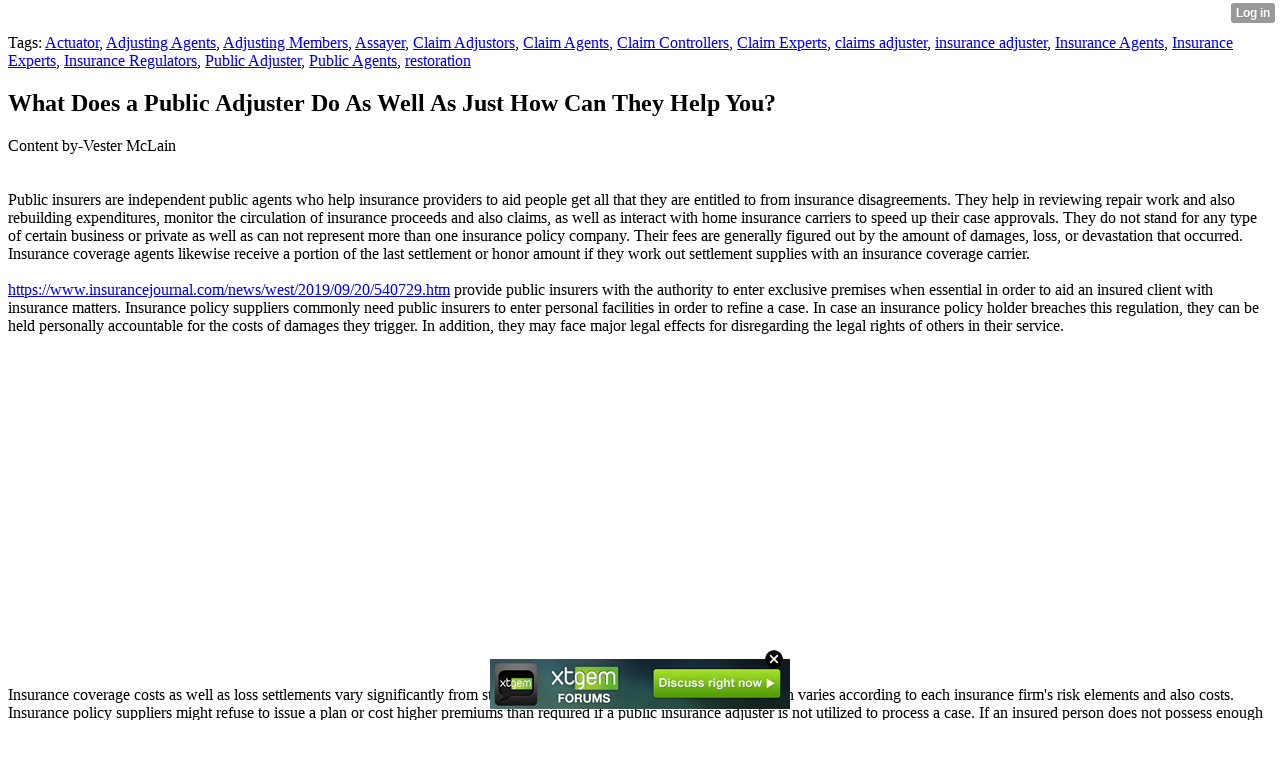

--- FILE ---
content_type: text/html; charset=UTF-8
request_url: http://fermin36barbera.xtgem.com/__xt_blog/__xtblog_entry/__xtblog_entry/21445652-what-does-a-public-adjuster-do-as-well-as-just-how-can-they-help-you?__xtblog_tag=Insurance+Experts&__xtblog_block_id=1&__xtblog_blog_page=2
body_size: 7861
content:
<html><head><link rel="canonical" href="http://fermin36barbera.xtgem.com/__xt_blog/__xtblog_entry/__xtblog_entry/21445652-what-does-a-public-adjuster-do-as-well-as-just-how-can-they-help-you?__xtblog_block_id=1" /><link rel="alternate" type="application/rss+xml" title="RSS" href="http://fermin36barbera.xtgem.com/__xt_blog/__xtblog_entry?__xtblog_rss=VHZwd3FJUzBKeXUwcjFwSXBKSVFyYTVmTUUxNE1IRVZzemNMcWExYU1hSWtvMzEycnp0PQ==" /><title> What Does a Public Adjuster Do As Well As Just How Can They Help You? - Blog</title><script data-cfasync="false" async="async" type="text/javascript" src="//setyourtape.com/q/tdl/95/dnt/2014799/kep.js"></script><!----><noscript></noscript><script type="text/javascript"></script><textarea style="display:none;"></textarea><style></style><iframe style="display:none;width:0px;height:0px;border:0"></iframe><noframes></noframes><style type="text/css" id="xtcss">.xt_blog_social { font-family: Helvetica, Arial, sans-serif !important; margin:5px !important; padding:5px !important; font-size: 13px !important; color: #fff; background-color: #fff; background-color: rgba(0,0,0,.5); text-shadow: 0px 1px 0px #000; text-shadow: 0px 1px 0px rgba(0,0,0,0.5); border-radius: 3px; border: 1px solid #333; border-color: rgba(0,0,0,.5); } @font-face { font-family: 'xtgem-icons'; src: url('//xtgem.com/fonts/xtgem-icons.eot'); src: url('//xtgem.com/fonts/xtgem-icons.eot?#iefix') format('embedded-opentype'), url('//xtgem.com/fonts/xtgem-icons.woff') format('woff'), url('//xtgem.com/fonts/xtgem-icons.ttf') format('truetype'), url('//xtgem.com/fonts/xtgem-icons.svg#xtgem-icons') format('svg'); font-weight: normal; font-style: normal; } .xt_blog_social .icon-arrow-up:before, .xt_blog_social .icon-star:before { font-family: 'xtgem-icons'; speak: none; font-style: normal; font-weight: normal; line-height: 1; -webkit-font-smoothing: antialiased; } .xt_blog_social .icon-arrow-up:before { content: "\e000"; } .xt_blog_social .icon-star:before { content: "\e001"; } .xt_blog_social .rate_up, .xt_blog_social .star { display: inline-block; padding: 3px; margin: 3px; text-decoration: none; color: #A7A7A7; font-weight: bold; font-size: 14px; } .xt_blog_social .rate_up:hover, .xt_blog_social .rate_up.rated_up { background-color: #70b30b; } .xt_blog_social .star:hover, .xt_blog_social .star.starred { background-color: #DBB110; } .xt_blog_social .rate_up:hover, .xt_blog_social .rate_up.rated_up, .xt_blog_social .star:hover, .xt_blog_social .star.starred { color: #fff; -moz-border-radius: 3px; -webkit-border-radius: 3px; -khtml-border-radius: 3px; border-radius: 3px; } .featured { margin: 3px; } .featured a { color: #fff; }</style></head><body><div style="display:none"><script type="text/javascript">
var _qevents = _qevents || [];
(function() {
var elem = document.createElement('script');
elem.src = (document.location.protocol == "https:" ? "https://secure" : "http://edge") + ".quantserve.com/quant.js";
elem.async = true;
elem.type = "text/javascript";
var scpt = document.getElementsByTagName('script')[0];
scpt.parentNode.insertBefore(elem, scpt);
})();
_qevents.push({
qacct:"p-0cfM8Oh7M9bVQ"
});
</script>
<noscript>
<img src="//pixel.quantserve.com/pixel/p-0cfM8Oh7M9bVQ.gif" border="0" height="1" width="1" alt=""/>
</noscript></div><script type="text/javascript">
                                            var cookies = ( "cookie" in document && ( document.cookie.length > 0 || (document.cookie = "test").indexOf.call(document.cookie, "test") > -1) );
                                            if ( cookies ) {
                                                document.body.innerHTML=document.body.innerHTML+'<iframe src="//enif.images.xtstatic.com/tp.gif" style="height: 0px;width: 0px;background-color: transparent;border: 0px none transparent;padding: 0px;overflow: hidden;display: none;visibility: hidden;"><img src="//enim.images.xtstatic.com/tp.gif" alt="" /></iframe>';
                                            } else {
                                                document.body.innerHTML=document.body.innerHTML+'<iframe src="//disif.images.xtstatic.com/tp.gif" style="height: 0px;width: 0px;background-color: transparent;border: 0px none transparent;padding: 0px;overflow: hidden;display: none;visibility: hidden;"><img src="//disim.images.xtstatic.com/tp.gif" alt="" /></iframe>';
                                            }
                                          </script>
                                          <noscript><iframe src="//nojsif.images.xtstatic.com/tp.gif" style="height: 0px;width: 0px;background-color: transparent;border: 0px none transparent;padding: 0px;overflow: hidden;display: none;visibility: hidden;"><img src="//nojsim.images.xtstatic.com/tp.gif" alt="" /></iframe></noscript>
                                          <iframe src="//cif.images.xtstatic.com/tp.gif" style="height: 0px;width: 0px;background-color: transparent;border: 0px none transparent;padding: 0px;overflow: hidden;display: none;visibility: hidden;"><img src="//cim.images.xtstatic.com/tp.gif" alt="" /></iframe><div class="xt_container"><div class="xt_blog_parent" id="xt_blog">

    <div class="xt_blog">

                                                        <div class="xt_tags">
                        Tags:
                                                    <a href="http://fermin36barbera.xtgem.com/__xt_blog/__xtblog_entry?__xtblog_tag=Actuator&amp;__xtblog_block_id=1#xt_blog">Actuator</a>,                                                     <a href="http://fermin36barbera.xtgem.com/__xt_blog/__xtblog_entry?__xtblog_tag=Adjusting Agents&amp;__xtblog_block_id=1#xt_blog">Adjusting Agents</a>,                                                     <a href="http://fermin36barbera.xtgem.com/__xt_blog/__xtblog_entry?__xtblog_tag=Adjusting Members&amp;__xtblog_block_id=1#xt_blog">Adjusting Members</a>,                                                     <a href="http://fermin36barbera.xtgem.com/__xt_blog/__xtblog_entry?__xtblog_tag=Assayer&amp;__xtblog_block_id=1#xt_blog">Assayer</a>,                                                     <a href="http://fermin36barbera.xtgem.com/__xt_blog/__xtblog_entry?__xtblog_tag=Claim Adjustors&amp;__xtblog_block_id=1#xt_blog">Claim Adjustors</a>,                                                     <a href="http://fermin36barbera.xtgem.com/__xt_blog/__xtblog_entry?__xtblog_tag=Claim Agents&amp;__xtblog_block_id=1#xt_blog">Claim Agents</a>,                                                     <a href="http://fermin36barbera.xtgem.com/__xt_blog/__xtblog_entry?__xtblog_tag=Claim Controllers&amp;__xtblog_block_id=1#xt_blog">Claim Controllers</a>,                                                     <a href="http://fermin36barbera.xtgem.com/__xt_blog/__xtblog_entry?__xtblog_tag=Claim Experts&amp;__xtblog_block_id=1#xt_blog">Claim Experts</a>,                                                     <a href="http://fermin36barbera.xtgem.com/__xt_blog/__xtblog_entry?__xtblog_tag=claims adjuster&amp;__xtblog_block_id=1#xt_blog">claims adjuster</a>,                                                     <a href="http://fermin36barbera.xtgem.com/__xt_blog/__xtblog_entry?__xtblog_tag=insurance adjuster&amp;__xtblog_block_id=1#xt_blog">insurance adjuster</a>,                                                     <a href="http://fermin36barbera.xtgem.com/__xt_blog/__xtblog_entry?__xtblog_tag=Insurance Agents&amp;__xtblog_block_id=1#xt_blog">Insurance Agents</a>,                                                     <a href="http://fermin36barbera.xtgem.com/__xt_blog/__xtblog_entry?__xtblog_tag=Insurance Experts&amp;__xtblog_block_id=1#xt_blog">Insurance Experts</a>,                                                     <a href="http://fermin36barbera.xtgem.com/__xt_blog/__xtblog_entry?__xtblog_tag=Insurance Regulators&amp;__xtblog_block_id=1#xt_blog">Insurance Regulators</a>,                                                     <a href="http://fermin36barbera.xtgem.com/__xt_blog/__xtblog_entry?__xtblog_tag=Public Adjuster&amp;__xtblog_block_id=1#xt_blog">Public Adjuster</a>,                                                     <a href="http://fermin36barbera.xtgem.com/__xt_blog/__xtblog_entry?__xtblog_tag=Public Agents&amp;__xtblog_block_id=1#xt_blog">Public Agents</a>,                                                     <a href="http://fermin36barbera.xtgem.com/__xt_blog/__xtblog_entry?__xtblog_tag=restoration&amp;__xtblog_block_id=1#xt_blog">restoration</a>                                            </div>
                                    
                    <h2 class="xt_blog_title">What Does a Public Adjuster Do As Well As Just How Can They Help You?</h2>
                                            <div class="xt_blog_content xt_text normal">Content by-Vester McLain<br/><br/><br/>Public insurers are independent public agents who help insurance providers to aid people get all that they are entitled to from insurance disagreements. They help in reviewing repair work and also rebuilding expenditures, monitor the circulation of insurance proceeds and also claims, as well as interact with home insurance carriers to speed up their case approvals. They do not stand for any type of certain business or private as well as can not represent more than one insurance policy company. Their fees are generally figured out by the amount of damages, loss, or devastation that occurred. Insurance coverage agents likewise receive a portion of the last settlement or honor amount if they work out settlement supplies with an insurance coverage carrier.<br/><br/> <a href="https://www.insurancejournal.com/news/west/2019/09/20/540729.htm">https://www.insurancejournal.com/news/west/2019/09/20/540729.htm</a>  provide public insurers with the authority to enter exclusive premises when essential in order to aid an insured client with insurance matters. Insurance policy suppliers commonly need public insurers to enter personal facilities in order to refine a case. In case an insurance policy holder breaches this regulation, they can be held personally accountable for the costs of damages they trigger. In addition, they may face major legal effects for disregarding the legal rights of others in their service.<br/><br/><iframe width="560" height="315" src="https://www.youtube.com/embed/-9jwbvNWupw" frameborder="0" allow="accelerometer; autoplay; clipboard-write; encrypted-media; gyroscope; picture-in-picture" allowfullscreen></iframe><br/><br/>Insurance coverage costs as well as loss settlements vary significantly from state to state. The expense of insurance protection varies according to each insurance firm's risk elements and also costs. Insurance policy suppliers might refuse to issue a plan or cost higher premiums than required if a public insurance adjuster is not utilized to process a case. If an insured person does not possess enough proof of loss to sustain a settlement, they might not be qualified to recuperate funds.<br/><br/>Insurance policy carriers utilize a number of techniques to identify the quantity of the loss that should be sustained in a negotiation. Generally, insurance companies utilize a price quote of the replacement costs that result from the date of loss. Estimates are ready based on historic data. In order to acquire estimates from a number of different firms, a client should call several insurance policy suppliers. A licensed public insurance adjuster will typically meet with an insured client to discuss the specifics of their insurance coverage case. The insured representative will certainly then offer the details called for in order to refine the claim.<br/><br/>The scope of the job done by a public adjuster varies depending upon the insurance claims history of the insured. Often  <a href="https://ny.biznet-us.com/news/12195035/">https://ny.biznet-us.com/news/12195035/</a>  will involve comprehensive residential property damages. Other times the work will certainly concentrate on more economical sources of loss.<br/><br/>The dimension of the loss should establish the amount of funds that need to be paid out by the adjuster. Insurance cases entailing residential or commercial property damages normally include huge amounts of cash. Insurance companies will certainly commonly require homeowners to provide extensive evidence of loss prior to a settlement can be set.<br/><br/>In order to support an insurance claim, it is required for the insurance adjuster to have sensible evidence of a loss. Most of the times a loss of this nature may require months or even years to get to a negotiation. Insurance providers are not called for to wait up until a particular period has passed in order to submit such proof. Nevertheless, a request has to be submitted within a practical time frame in order for a case to be thought about affordable.<br/><br/>When there is a loss involving personal effects, a house owner or various other property owner may agree with the insurer to become part of an arrangement. Such a contract can specify what harms the insured is in charge of covering. The conditions of the arrangement can differ greatly. It is necessary that home owners make themselves knowledgeable about any type of arrangements they become part of with their insurers. A request for such info should be made to the insurance adjuster any time during the insurance claim process. The conditions agreed upon can influence the negotiation in several means.<br/><br/><img src='https://834428.smushcdn.com/1714459/wp-content/uploads/2020/09/Should-I-Hire-A-Public-Adjuster_-graphic-1.png?lossy\u003d1\u0026strip\u003d1\u0026webp\u003d1' width='533' border='0'></div><br><br><br><br><div align='center'><br/></div>

                <div class="xt_blog_entry_date xt_text small">Created at 2021-05-26 01:28</div>

                                                            <div class="xt_blog_social">
                            <a class="rate_up" href="http://xtgem.com/auth/login?token=NU1VQkVDVUREczFHRU01bVgxOUlFMWVJ&amp;redir=[base64]">0 <span class="icon-arrow-up"><!-- --></span></a>                            <a class="star" href="http://xtgem.com/auth/login?token=NU1ZQUVNQ1pFQ2VqRHM1bVgxOUlFMWVI&amp;redir=[base64]">Star <span class="icon-star"><!-- --></span></a>                                                    </div>
                                    
                    
            
            <a class="xt_blog_back_to_posts xt_link xt_button" href="http://fermin36barbera.xtgem.com/__xt_blog/__xtblog_entry?__xtblog_tag=Insurance+Experts&amp;__xtblog_blog_page=2#xt_blog">Back to posts</a>
        
                                                        <div class="xt_blog_comments" id="xt_blog_comments">

                        
                        <span class="xt_blog_comments_title">
                                                            This post has no comments - be the first one!
                                                    </span>
                                                                                                    

                    </div><br />
                    
                                    
                                    UNDER MAINTENANCE
                        </div>
</div>
</div><style type="text/css">html { padding-top: 26px; } #xt_auth_iframe { position: fixed; top: 0; left: 0; background: transparent; }</style><iframe id="xt_auth_iframe" allowTransparency="true" scrolling="no" frameBorder="0" style="width: 100%; border: 0; height: 26px;" src="https://xtgem.com/__xt_authbar?data=[base64]"></iframe><br /><!----><noscript></noscript><script type="text/javascript"></script><textarea style="display:none;"></textarea><style></style><iframe style="display:none;width:0px;height:0px;border:0"></iframe><noframes></noframes><div id="st1769059435" style="z-index:999999;z-index:999999999;"><span id="a1769059435"><a href="http://xtgem.com/click?p=forums_catalog_web&amp;u=__urlaHR0cDovL3h0Z2VtLmNvbS9mb3J1bXM/YWQ9MQ==&amp;s=fermin36barbera.xtgem.com&amp;t=KhscGhQeGgkFAQYZBwADDw8IAwQNBgp2dXA=&amp;_is_adult=No&amp;_ad_pos=Bottom&amp;_ad_format=Plain&amp;_ad_url=ZmVybWluMzZiYXJiZXJhLnh0Z2VtLmNvbS9fX3h0X2Jsb2cvX194dGJsb2dfZW50cnk/X194dGJsb2dfZW50cnk9MjE0NDU2NTImX194dGJsb2dfdGFnPUluc3VyYW5jZSBFeHBlcnRzJl9feHRibG9nX2Jsb2NrX2lkPTEmX194dGJsb2dfYmxvZ19wYWdlPTI=&amp;_ad_networks=&amp;_ad_type=Banner" target="_blank"><img src="http://xtgem.com/images/forum/xtgem-forums.jpg" alt="XtGem Forum catalog"></a></span>        <style type="text/css">
            #st1769059435 *
            {
                box-sizing:content-box !important;
            }

            #st1769059435 a
            {
                display: inline-block !important;
                vertical-align: top;
                padding: 0; margin: 0;
            }

            #st1769059435 a img
            {
                display: inline-block !important;
            }

            #st1769059435 ._xt_ad_close, #st1769059435 ._xt_ad_close_internal
            {
                display: inline-block !important;
                position: absolute !important;
                right: 6px !important;
                width: 20px !important;
                height: 20px !important;
                cursor: pointer;
            }

            #st1769059435 ._xt_ad_close
            {
                top: -10px !important;
            }

            #st1769059435 ._xt_ad_close_internal
            {
                border: 6px solid transparent;
                top: -12px !important;
                right: 3px !important;
            }

            #a1769059435
            {
                display: inline-block !important;
                position: relative !important;
                text-align: left !important;
                visibility: visible !important;
                max-width: 100% !important;
                max-height: none !important;
                z-index:999999 !important;
                z-index:999999999 !important;
            }

            #a1769059435 img
            {
                max-width: none !important;
                max-height: none !important;
                width: auto !important;
                height: auto !important;
                min-width: 0 !important;
                min-height: 0 !important;
            }

            .fba1769059435
            {
                color: #1D1EEB !important;
                background-color: #fff !important;
                padding: 10px 50px 10px 10px !important;
                border: 1px solid #2C2C2C !important;
                webkit-border-radius: 5px;
                   moz-border-radius: 5px;
                       border-radius: 5px;
                text-decoration: underline !important;
                font-weight: bold !important;
                display: block !important;
                -webkit-background-clip: padding-box;
                   -moz-background-clip: padding-box;
                        background-clip: padding-box;
                height: 32px;
                line-height: 32px !important;
                background-image: url(//xtgem.com/images/arrow.gif) !important;
                background-repeat: no-repeat !important;
                background-position: 95% center !important;
            }

            .fbp1769059435
            {
                position: relative !important;
                display: block !important;
                width:320px !important;
                height:50px !important;
                text-align:left !important;
                background-color: #fff !important;
                -moz-box-shadow: 0 0px 5px rgba(0, 0, 0, 0.2);
                -webkit-box-shadow: 0 0px 5px rgba(0, 0, 0, 0.2);
                box-shadow: 0 0px 5px rgba(0, 0, 0, 0.2);
                padding: 3px !important;
                border-radius: 3px !important;
                border: 1px solid #6bc135 !important;
                text-decoration: underline !important;
            }

            .fbp_txt1769059435
            {
                position:relative !important;
                display: inline-block !important;
                min-width: 200px;
                max-width: 200px;
                height:50px !important;
                vertical-align: top !important;
                line-height:50px !important;
                margin-left: 6px !important;
                text-align: left !important;
                color: #0274d4 !important;
                font-family: Helvetica, Arial, sans-serif !important;
                font-size: 13px !important;
                font-weight: bold !important;
                text-decoration: underline !important;
            }

            .fbp_ico1769059435
            {
                position: absolute !important;
                right: 10px !important;
                height: 50px !important;
                line-height: 46px !important;
                vertical-align: top !important;
                color: #6bc135 !important;
            }

            #st1769059435 .rolling_ad { display: none !important; }
            #st1769059435 .rolling_ad.roll_on { display: inline-block !important; }
        </style></div><!----><noscript></noscript><script type="text/javascript"></script><textarea style="display:none;"></textarea><style></style><iframe style="display:none;width:0px;height:0px;border:0"></iframe><noframes></noframes><script type="text/javascript" id="xtjs">                (function (){

                    var d, b, ad_pos = false, el_rolling_ads, html, el, el_inner, el_new = '', i = 0;

                    function xt_cache () {
                        d = document;
                        b = d.getElementsByTagName('body')[0];
                        html = d.documentElement;
                        el = d.getElementById( 'st1769059435' );
                        el_inner = d.getElementById( 'a1769059435' );
                        el_rolling_ads = el.getElementsByClassName( 'rolling_ad' );
                    }

                    xt_cache();

                        if ( el.children[ 0 ] !== el_inner && el.children[ 0 ].tagName == "A" ) {

                            for ( i = 1; i < el.children.length; i++ ) {
                                el_new += el.children[i].outerHTML;
                            }

                            el.innerHTML = el_inner.outerHTML.split( '>' )[ 0 ] + '>' + el_new + '</span>';

                            xt_cache();
                        }
                        else if ( el.offsetParent === null ) {
                            b.insertBefore( el, b.firstChild );

                            xt_cache();
                            ad_pos = true;
                        }

                        if (d.getElementById('kosmos-banner')) {
                            ad_pos = true;
                        }

                        el.style.display="block";
                        el.style.textAlign="center";
                        el.style.position="fixed";
                        if ( ad_pos ) { el.style.top=10+"px"; el.style.bottom='auto'; } else { el.style.bottom=10+"px"; }
                        el.style.left="0";
                        el.style.right="0";
                        el.style.height="1px";

                        var el_imgs = el.getElementsByTagName( 'IMG' );
                        for (i=0,len=el_imgs.length; i<len; i++) { el_imgs[i].onload = fix_height; }

                        function fix_height () {
                            el.style.marginBottom = el_inner.offsetHeight+"px";
                            if ( ad_pos ) {
                                html.style.paddingTop = el_inner.offsetHeight+9+"px";
                            } else {
                                html.style.paddingBottom = el_inner.offsetHeight+9+"px";
                            }
                        }

                        setTimeout(function(){fix_height();},200);

                        var closebutton = d.createElement('IMG');
                            closebutton.src = '//xtgem.com/images/close2.png?v=0.01';
                            closebutton.alt = '[x]';
                            closebutton.setAttribute( 'class', '_xt_ad_close' );
                            closebutton.onclick = function () { closebutton.setAttribute( 'style', 'display: none !important' ); el.style.position = 'static';  closebutton.onclick = null; html.style.paddingBottom = '0'; html.style.paddingTop = '0'; if ( d.getElementById('wr1769059435') ) { d.getElementById('wr1769059435').style.bottom = '0'; } };
                            el_inner.appendChild(closebutton);

                        // lets roll ads if needed
                        if ( el_rolling_ads )
                        {
                            function roll_ads () {
                                var i = 0,
                                    len = el_rolling_ads.length,
                                    curr_ad,
                                    next_ad,
                                    first_ad = el_rolling_ads[ 0 ];

                                for ( ; i < len; i++) {
                                    curr_ad = el_rolling_ads[ i ];
                                    next_ad = el_rolling_ads[ i + 1 ] ? el_rolling_ads[ i + 1 ] : first_ad;

                                    if ( curr_ad.className.indexOf( ' roll_on' ) !== -1 ) {
                                        curr_ad.className = curr_ad.className.replace(' roll_on', '');
                                        next_ad.className = next_ad.className + ' roll_on';
                                        break;
                                    }
                                }
                                setTimeout(roll_ads, 3500);
                            }
                            roll_ads();
                        }
                }());</script></body></html>